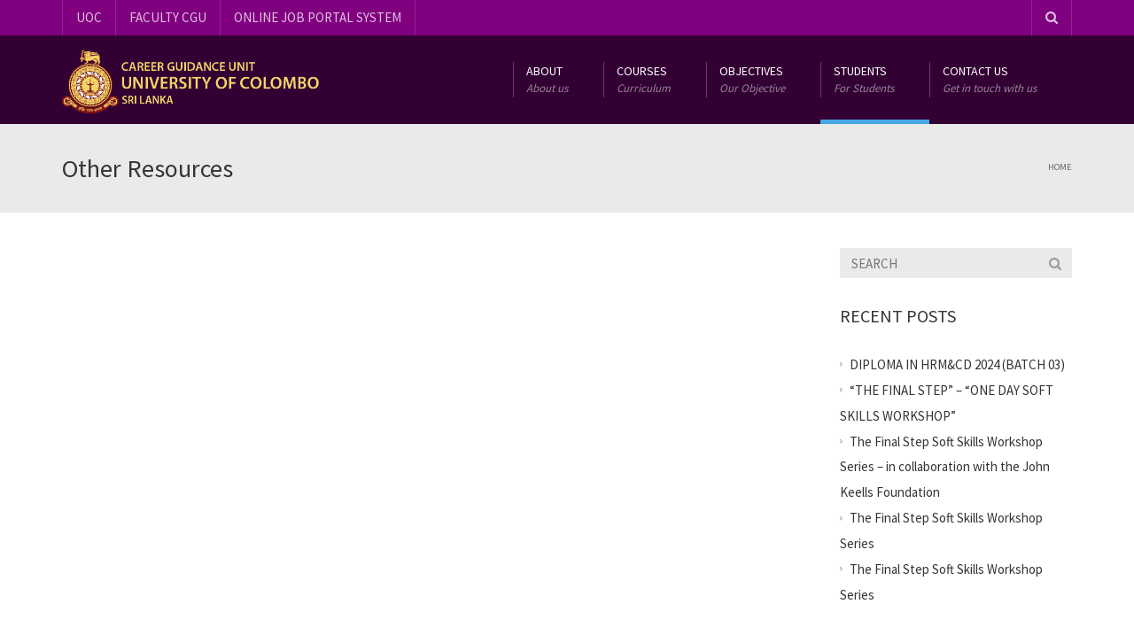

--- FILE ---
content_type: text/html; charset=UTF-8
request_url: https://cgu.cmb.ac.lk/other-resources/
body_size: 10780
content:
<!DOCTYPE html>
<!--[if IE 7]>
<html class="ie ie7" lang="en-US">
<![endif]-->
<!--[if IE 8]>
<html class="ie ie8" lang="en-US">
<![endif]-->
<!--[if !(IE 7) | !(IE 8)  ]><!-->
<html lang="en-US">
<!--<![endif]-->
<head>
<meta charset="UTF-8" />
<meta name="viewport" content="width=device-width, minimum-scale=1.0, initial-scale=1.0">
<title>Other Resources | Career Guidance Unit</title>
<link rel="profile" href="http://gmpg.org/xfn/11" />
<link rel="pingback" href="https://cgu.cmb.ac.lk/xmlrpc.php" />
<!--[if lt IE 9]>
<script src="https://cgu.cmb.ac.lk/wp-content/themes/university/js/html5.js" type="text/javascript"></script>
<![endif]-->
<!--[if lte IE 9]>
<link rel="stylesheet" type="text/css" href="https://cgu.cmb.ac.lk/wp-content/themes/university/css/ie.css" />
<![endif]-->
<style type="text/css" >
	@media only screen and (-webkit-min-device-pixel-ratio: 2),(min-resolution: 192dpi) {
		/* Retina Logo */
		.logo{background:url(https://cgu.cmb.ac.lk/wp-content/uploads/2018/08/cgu-logo.png) no-repeat center; display:inline-block !important; background-size:contain;}
		.logo img{ opacity:0; visibility:hidden}
		.logo *{display:inline-block}
	}
</style>
	<meta property="description" content="University of Colombo"/>
	<meta name='robots' content='max-image-preview:large' />
	<style>img:is([sizes="auto" i], [sizes^="auto," i]) { contain-intrinsic-size: 3000px 1500px }</style>
	<link rel='dns-prefetch' href='//fonts.googleapis.com' />
<link rel="alternate" type="application/rss+xml" title="Career Guidance Unit &raquo; Feed" href="https://cgu.cmb.ac.lk/feed/" />
<link rel="alternate" type="application/rss+xml" title="Career Guidance Unit &raquo; Comments Feed" href="https://cgu.cmb.ac.lk/comments/feed/" />
<script type="text/javascript">
/* <![CDATA[ */
window._wpemojiSettings = {"baseUrl":"https:\/\/s.w.org\/images\/core\/emoji\/15.1.0\/72x72\/","ext":".png","svgUrl":"https:\/\/s.w.org\/images\/core\/emoji\/15.1.0\/svg\/","svgExt":".svg","source":{"concatemoji":"https:\/\/cgu.cmb.ac.lk\/wp-includes\/js\/wp-emoji-release.min.js?ver=6.8.1"}};
/*! This file is auto-generated */
!function(i,n){var o,s,e;function c(e){try{var t={supportTests:e,timestamp:(new Date).valueOf()};sessionStorage.setItem(o,JSON.stringify(t))}catch(e){}}function p(e,t,n){e.clearRect(0,0,e.canvas.width,e.canvas.height),e.fillText(t,0,0);var t=new Uint32Array(e.getImageData(0,0,e.canvas.width,e.canvas.height).data),r=(e.clearRect(0,0,e.canvas.width,e.canvas.height),e.fillText(n,0,0),new Uint32Array(e.getImageData(0,0,e.canvas.width,e.canvas.height).data));return t.every(function(e,t){return e===r[t]})}function u(e,t,n){switch(t){case"flag":return n(e,"\ud83c\udff3\ufe0f\u200d\u26a7\ufe0f","\ud83c\udff3\ufe0f\u200b\u26a7\ufe0f")?!1:!n(e,"\ud83c\uddfa\ud83c\uddf3","\ud83c\uddfa\u200b\ud83c\uddf3")&&!n(e,"\ud83c\udff4\udb40\udc67\udb40\udc62\udb40\udc65\udb40\udc6e\udb40\udc67\udb40\udc7f","\ud83c\udff4\u200b\udb40\udc67\u200b\udb40\udc62\u200b\udb40\udc65\u200b\udb40\udc6e\u200b\udb40\udc67\u200b\udb40\udc7f");case"emoji":return!n(e,"\ud83d\udc26\u200d\ud83d\udd25","\ud83d\udc26\u200b\ud83d\udd25")}return!1}function f(e,t,n){var r="undefined"!=typeof WorkerGlobalScope&&self instanceof WorkerGlobalScope?new OffscreenCanvas(300,150):i.createElement("canvas"),a=r.getContext("2d",{willReadFrequently:!0}),o=(a.textBaseline="top",a.font="600 32px Arial",{});return e.forEach(function(e){o[e]=t(a,e,n)}),o}function t(e){var t=i.createElement("script");t.src=e,t.defer=!0,i.head.appendChild(t)}"undefined"!=typeof Promise&&(o="wpEmojiSettingsSupports",s=["flag","emoji"],n.supports={everything:!0,everythingExceptFlag:!0},e=new Promise(function(e){i.addEventListener("DOMContentLoaded",e,{once:!0})}),new Promise(function(t){var n=function(){try{var e=JSON.parse(sessionStorage.getItem(o));if("object"==typeof e&&"number"==typeof e.timestamp&&(new Date).valueOf()<e.timestamp+604800&&"object"==typeof e.supportTests)return e.supportTests}catch(e){}return null}();if(!n){if("undefined"!=typeof Worker&&"undefined"!=typeof OffscreenCanvas&&"undefined"!=typeof URL&&URL.createObjectURL&&"undefined"!=typeof Blob)try{var e="postMessage("+f.toString()+"("+[JSON.stringify(s),u.toString(),p.toString()].join(",")+"));",r=new Blob([e],{type:"text/javascript"}),a=new Worker(URL.createObjectURL(r),{name:"wpTestEmojiSupports"});return void(a.onmessage=function(e){c(n=e.data),a.terminate(),t(n)})}catch(e){}c(n=f(s,u,p))}t(n)}).then(function(e){for(var t in e)n.supports[t]=e[t],n.supports.everything=n.supports.everything&&n.supports[t],"flag"!==t&&(n.supports.everythingExceptFlag=n.supports.everythingExceptFlag&&n.supports[t]);n.supports.everythingExceptFlag=n.supports.everythingExceptFlag&&!n.supports.flag,n.DOMReady=!1,n.readyCallback=function(){n.DOMReady=!0}}).then(function(){return e}).then(function(){var e;n.supports.everything||(n.readyCallback(),(e=n.source||{}).concatemoji?t(e.concatemoji):e.wpemoji&&e.twemoji&&(t(e.twemoji),t(e.wpemoji)))}))}((window,document),window._wpemojiSettings);
/* ]]> */
</script>
<style id='wp-emoji-styles-inline-css' type='text/css'>

	img.wp-smiley, img.emoji {
		display: inline !important;
		border: none !important;
		box-shadow: none !important;
		height: 1em !important;
		width: 1em !important;
		margin: 0 0.07em !important;
		vertical-align: -0.1em !important;
		background: none !important;
		padding: 0 !important;
	}
</style>
<link rel='stylesheet' id='wp-block-library-css' href='https://cgu.cmb.ac.lk/wp-includes/css/dist/block-library/style.min.css?ver=6.8.1' type='text/css' media='all' />
<style id='classic-theme-styles-inline-css' type='text/css'>
/*! This file is auto-generated */
.wp-block-button__link{color:#fff;background-color:#32373c;border-radius:9999px;box-shadow:none;text-decoration:none;padding:calc(.667em + 2px) calc(1.333em + 2px);font-size:1.125em}.wp-block-file__button{background:#32373c;color:#fff;text-decoration:none}
</style>
<link rel='stylesheet' id='gutenberg-pdfjs-css' href='https://cgu.cmb.ac.lk/wp-content/plugins/pdfjs-viewer-shortcode/inc/../blocks/dist/style.css?ver=2.2.2' type='text/css' media='all' />
<style id='global-styles-inline-css' type='text/css'>
:root{--wp--preset--aspect-ratio--square: 1;--wp--preset--aspect-ratio--4-3: 4/3;--wp--preset--aspect-ratio--3-4: 3/4;--wp--preset--aspect-ratio--3-2: 3/2;--wp--preset--aspect-ratio--2-3: 2/3;--wp--preset--aspect-ratio--16-9: 16/9;--wp--preset--aspect-ratio--9-16: 9/16;--wp--preset--color--black: #000000;--wp--preset--color--cyan-bluish-gray: #abb8c3;--wp--preset--color--white: #ffffff;--wp--preset--color--pale-pink: #f78da7;--wp--preset--color--vivid-red: #cf2e2e;--wp--preset--color--luminous-vivid-orange: #ff6900;--wp--preset--color--luminous-vivid-amber: #fcb900;--wp--preset--color--light-green-cyan: #7bdcb5;--wp--preset--color--vivid-green-cyan: #00d084;--wp--preset--color--pale-cyan-blue: #8ed1fc;--wp--preset--color--vivid-cyan-blue: #0693e3;--wp--preset--color--vivid-purple: #9b51e0;--wp--preset--gradient--vivid-cyan-blue-to-vivid-purple: linear-gradient(135deg,rgba(6,147,227,1) 0%,rgb(155,81,224) 100%);--wp--preset--gradient--light-green-cyan-to-vivid-green-cyan: linear-gradient(135deg,rgb(122,220,180) 0%,rgb(0,208,130) 100%);--wp--preset--gradient--luminous-vivid-amber-to-luminous-vivid-orange: linear-gradient(135deg,rgba(252,185,0,1) 0%,rgba(255,105,0,1) 100%);--wp--preset--gradient--luminous-vivid-orange-to-vivid-red: linear-gradient(135deg,rgba(255,105,0,1) 0%,rgb(207,46,46) 100%);--wp--preset--gradient--very-light-gray-to-cyan-bluish-gray: linear-gradient(135deg,rgb(238,238,238) 0%,rgb(169,184,195) 100%);--wp--preset--gradient--cool-to-warm-spectrum: linear-gradient(135deg,rgb(74,234,220) 0%,rgb(151,120,209) 20%,rgb(207,42,186) 40%,rgb(238,44,130) 60%,rgb(251,105,98) 80%,rgb(254,248,76) 100%);--wp--preset--gradient--blush-light-purple: linear-gradient(135deg,rgb(255,206,236) 0%,rgb(152,150,240) 100%);--wp--preset--gradient--blush-bordeaux: linear-gradient(135deg,rgb(254,205,165) 0%,rgb(254,45,45) 50%,rgb(107,0,62) 100%);--wp--preset--gradient--luminous-dusk: linear-gradient(135deg,rgb(255,203,112) 0%,rgb(199,81,192) 50%,rgb(65,88,208) 100%);--wp--preset--gradient--pale-ocean: linear-gradient(135deg,rgb(255,245,203) 0%,rgb(182,227,212) 50%,rgb(51,167,181) 100%);--wp--preset--gradient--electric-grass: linear-gradient(135deg,rgb(202,248,128) 0%,rgb(113,206,126) 100%);--wp--preset--gradient--midnight: linear-gradient(135deg,rgb(2,3,129) 0%,rgb(40,116,252) 100%);--wp--preset--font-size--small: 13px;--wp--preset--font-size--medium: 20px;--wp--preset--font-size--large: 36px;--wp--preset--font-size--x-large: 42px;--wp--preset--spacing--20: 0.44rem;--wp--preset--spacing--30: 0.67rem;--wp--preset--spacing--40: 1rem;--wp--preset--spacing--50: 1.5rem;--wp--preset--spacing--60: 2.25rem;--wp--preset--spacing--70: 3.38rem;--wp--preset--spacing--80: 5.06rem;--wp--preset--shadow--natural: 6px 6px 9px rgba(0, 0, 0, 0.2);--wp--preset--shadow--deep: 12px 12px 50px rgba(0, 0, 0, 0.4);--wp--preset--shadow--sharp: 6px 6px 0px rgba(0, 0, 0, 0.2);--wp--preset--shadow--outlined: 6px 6px 0px -3px rgba(255, 255, 255, 1), 6px 6px rgba(0, 0, 0, 1);--wp--preset--shadow--crisp: 6px 6px 0px rgba(0, 0, 0, 1);}:where(.is-layout-flex){gap: 0.5em;}:where(.is-layout-grid){gap: 0.5em;}body .is-layout-flex{display: flex;}.is-layout-flex{flex-wrap: wrap;align-items: center;}.is-layout-flex > :is(*, div){margin: 0;}body .is-layout-grid{display: grid;}.is-layout-grid > :is(*, div){margin: 0;}:where(.wp-block-columns.is-layout-flex){gap: 2em;}:where(.wp-block-columns.is-layout-grid){gap: 2em;}:where(.wp-block-post-template.is-layout-flex){gap: 1.25em;}:where(.wp-block-post-template.is-layout-grid){gap: 1.25em;}.has-black-color{color: var(--wp--preset--color--black) !important;}.has-cyan-bluish-gray-color{color: var(--wp--preset--color--cyan-bluish-gray) !important;}.has-white-color{color: var(--wp--preset--color--white) !important;}.has-pale-pink-color{color: var(--wp--preset--color--pale-pink) !important;}.has-vivid-red-color{color: var(--wp--preset--color--vivid-red) !important;}.has-luminous-vivid-orange-color{color: var(--wp--preset--color--luminous-vivid-orange) !important;}.has-luminous-vivid-amber-color{color: var(--wp--preset--color--luminous-vivid-amber) !important;}.has-light-green-cyan-color{color: var(--wp--preset--color--light-green-cyan) !important;}.has-vivid-green-cyan-color{color: var(--wp--preset--color--vivid-green-cyan) !important;}.has-pale-cyan-blue-color{color: var(--wp--preset--color--pale-cyan-blue) !important;}.has-vivid-cyan-blue-color{color: var(--wp--preset--color--vivid-cyan-blue) !important;}.has-vivid-purple-color{color: var(--wp--preset--color--vivid-purple) !important;}.has-black-background-color{background-color: var(--wp--preset--color--black) !important;}.has-cyan-bluish-gray-background-color{background-color: var(--wp--preset--color--cyan-bluish-gray) !important;}.has-white-background-color{background-color: var(--wp--preset--color--white) !important;}.has-pale-pink-background-color{background-color: var(--wp--preset--color--pale-pink) !important;}.has-vivid-red-background-color{background-color: var(--wp--preset--color--vivid-red) !important;}.has-luminous-vivid-orange-background-color{background-color: var(--wp--preset--color--luminous-vivid-orange) !important;}.has-luminous-vivid-amber-background-color{background-color: var(--wp--preset--color--luminous-vivid-amber) !important;}.has-light-green-cyan-background-color{background-color: var(--wp--preset--color--light-green-cyan) !important;}.has-vivid-green-cyan-background-color{background-color: var(--wp--preset--color--vivid-green-cyan) !important;}.has-pale-cyan-blue-background-color{background-color: var(--wp--preset--color--pale-cyan-blue) !important;}.has-vivid-cyan-blue-background-color{background-color: var(--wp--preset--color--vivid-cyan-blue) !important;}.has-vivid-purple-background-color{background-color: var(--wp--preset--color--vivid-purple) !important;}.has-black-border-color{border-color: var(--wp--preset--color--black) !important;}.has-cyan-bluish-gray-border-color{border-color: var(--wp--preset--color--cyan-bluish-gray) !important;}.has-white-border-color{border-color: var(--wp--preset--color--white) !important;}.has-pale-pink-border-color{border-color: var(--wp--preset--color--pale-pink) !important;}.has-vivid-red-border-color{border-color: var(--wp--preset--color--vivid-red) !important;}.has-luminous-vivid-orange-border-color{border-color: var(--wp--preset--color--luminous-vivid-orange) !important;}.has-luminous-vivid-amber-border-color{border-color: var(--wp--preset--color--luminous-vivid-amber) !important;}.has-light-green-cyan-border-color{border-color: var(--wp--preset--color--light-green-cyan) !important;}.has-vivid-green-cyan-border-color{border-color: var(--wp--preset--color--vivid-green-cyan) !important;}.has-pale-cyan-blue-border-color{border-color: var(--wp--preset--color--pale-cyan-blue) !important;}.has-vivid-cyan-blue-border-color{border-color: var(--wp--preset--color--vivid-cyan-blue) !important;}.has-vivid-purple-border-color{border-color: var(--wp--preset--color--vivid-purple) !important;}.has-vivid-cyan-blue-to-vivid-purple-gradient-background{background: var(--wp--preset--gradient--vivid-cyan-blue-to-vivid-purple) !important;}.has-light-green-cyan-to-vivid-green-cyan-gradient-background{background: var(--wp--preset--gradient--light-green-cyan-to-vivid-green-cyan) !important;}.has-luminous-vivid-amber-to-luminous-vivid-orange-gradient-background{background: var(--wp--preset--gradient--luminous-vivid-amber-to-luminous-vivid-orange) !important;}.has-luminous-vivid-orange-to-vivid-red-gradient-background{background: var(--wp--preset--gradient--luminous-vivid-orange-to-vivid-red) !important;}.has-very-light-gray-to-cyan-bluish-gray-gradient-background{background: var(--wp--preset--gradient--very-light-gray-to-cyan-bluish-gray) !important;}.has-cool-to-warm-spectrum-gradient-background{background: var(--wp--preset--gradient--cool-to-warm-spectrum) !important;}.has-blush-light-purple-gradient-background{background: var(--wp--preset--gradient--blush-light-purple) !important;}.has-blush-bordeaux-gradient-background{background: var(--wp--preset--gradient--blush-bordeaux) !important;}.has-luminous-dusk-gradient-background{background: var(--wp--preset--gradient--luminous-dusk) !important;}.has-pale-ocean-gradient-background{background: var(--wp--preset--gradient--pale-ocean) !important;}.has-electric-grass-gradient-background{background: var(--wp--preset--gradient--electric-grass) !important;}.has-midnight-gradient-background{background: var(--wp--preset--gradient--midnight) !important;}.has-small-font-size{font-size: var(--wp--preset--font-size--small) !important;}.has-medium-font-size{font-size: var(--wp--preset--font-size--medium) !important;}.has-large-font-size{font-size: var(--wp--preset--font-size--large) !important;}.has-x-large-font-size{font-size: var(--wp--preset--font-size--x-large) !important;}
:where(.wp-block-post-template.is-layout-flex){gap: 1.25em;}:where(.wp-block-post-template.is-layout-grid){gap: 1.25em;}
:where(.wp-block-columns.is-layout-flex){gap: 2em;}:where(.wp-block-columns.is-layout-grid){gap: 2em;}
:root :where(.wp-block-pullquote){font-size: 1.5em;line-height: 1.6;}
</style>
<link rel='stylesheet' id='foobox-free-min-css' href='https://cgu.cmb.ac.lk/wp-content/plugins/foobox-image-lightbox/free/css/foobox.free.min.css?ver=2.7.34' type='text/css' media='all' />
<link rel='stylesheet' id='google-font-css' href='//fonts.googleapis.com/css?family=Source+Sans+Pro%3A+400%2C500%2C600%7CSource+Sans+Pro%3A+400%2C500%2C600&#038;ver=6.8.1' type='text/css' media='all' />
<link rel='stylesheet' id='bootstrap-css' href='https://cgu.cmb.ac.lk/wp-content/themes/university/css/bootstrap.min.css?ver=6.8.1' type='text/css' media='all' />
<link rel='stylesheet' id='font-awesome-css' href='https://cgu.cmb.ac.lk/wp-content/themes/university/fonts/css/font-awesome.min.css?ver=6.8.1' type='text/css' media='all' />
<link rel='stylesheet' id='owl-carousel-css' href='https://cgu.cmb.ac.lk/wp-content/themes/university/js/owl-carousel/owl.carousel.min.css?ver=6.8.1' type='text/css' media='all' />
<link rel='stylesheet' id='owl-carousel-theme-css' href='https://cgu.cmb.ac.lk/wp-content/themes/university/js/owl-carousel/owl.theme.default.min.css?ver=6.8.1' type='text/css' media='all' />
<link rel='stylesheet' id='style-css' href='https://cgu.cmb.ac.lk/wp-content/themes/university/style.css?ver=6.8.1' type='text/css' media='all' />
<link rel='stylesheet' id='wp-pagenavi-css' href='https://cgu.cmb.ac.lk/wp-content/plugins/wp-pagenavi/pagenavi-css.css?ver=2.70' type='text/css' media='all' />
<script type="text/javascript" src="https://cgu.cmb.ac.lk/wp-includes/js/jquery/jquery.min.js?ver=3.7.1" id="jquery-core-js"></script>
<script type="text/javascript" src="https://cgu.cmb.ac.lk/wp-includes/js/jquery/jquery-migrate.min.js?ver=3.4.1" id="jquery-migrate-js"></script>
<script type="text/javascript" src="https://cgu.cmb.ac.lk/wp-content/themes/university/js/bootstrap.min.js?ver=6.8.1" id="bootstrap-js"></script>
<script type="text/javascript" src="https://cgu.cmb.ac.lk/wp-content/themes/university/js/cactus-themes.js?ver=2.1" id="cactus-themes-js"></script>
<script type="text/javascript" id="foobox-free-min-js-before">
/* <![CDATA[ */
/* Run FooBox FREE (v2.7.34) */
var FOOBOX = window.FOOBOX = {
	ready: true,
	disableOthers: false,
	o: {wordpress: { enabled: true }, countMessage:'image %index of %total', captions: { dataTitle: ["captionTitle","title"], dataDesc: ["captionDesc","description"] }, rel: '', excludes:'.fbx-link,.nofoobox,.nolightbox,a[href*="pinterest.com/pin/create/button/"]', affiliate : { enabled: false }},
	selectors: [
		".gallery", ".wp-block-gallery", ".wp-caption", ".wp-block-image", "a:has(img[class*=wp-image-])", ".foobox"
	],
	pre: function( $ ){
		// Custom JavaScript (Pre)
		
	},
	post: function( $ ){
		// Custom JavaScript (Post)
		
		// Custom Captions Code
		
	},
	custom: function( $ ){
		// Custom Extra JS
		
	}
};
/* ]]> */
</script>
<script type="text/javascript" src="https://cgu.cmb.ac.lk/wp-content/plugins/foobox-image-lightbox/free/js/foobox.free.min.js?ver=2.7.34" id="foobox-free-min-js"></script>
<script></script><link rel="https://api.w.org/" href="https://cgu.cmb.ac.lk/wp-json/" /><link rel="alternate" title="JSON" type="application/json" href="https://cgu.cmb.ac.lk/wp-json/wp/v2/pages/32" /><link rel="EditURI" type="application/rsd+xml" title="RSD" href="https://cgu.cmb.ac.lk/xmlrpc.php?rsd" />
<meta name="generator" content="WordPress 6.8.1" />
<link rel="canonical" href="https://cgu.cmb.ac.lk/other-resources/" />
<link rel='shortlink' href='https://cgu.cmb.ac.lk/?p=32' />
<link rel="alternate" title="oEmbed (JSON)" type="application/json+oembed" href="https://cgu.cmb.ac.lk/wp-json/oembed/1.0/embed?url=https%3A%2F%2Fcgu.cmb.ac.lk%2Fother-resources%2F" />
<link rel="alternate" title="oEmbed (XML)" type="text/xml+oembed" href="https://cgu.cmb.ac.lk/wp-json/oembed/1.0/embed?url=https%3A%2F%2Fcgu.cmb.ac.lk%2Fother-resources%2F&#038;format=xml" />
<meta name="generator" content="Powered by WPBakery Page Builder - drag and drop page builder for WordPress."/>
<meta name="generator" content="Powered by Slider Revolution 6.6.14 - responsive, Mobile-Friendly Slider Plugin for WordPress with comfortable drag and drop interface." />
<link rel="icon" href="https://cgu.cmb.ac.lk/wp-content/uploads/2020/08/cropped-favicon-32x32.png" sizes="32x32" />
<link rel="icon" href="https://cgu.cmb.ac.lk/wp-content/uploads/2020/08/cropped-favicon-192x192.png" sizes="192x192" />
<link rel="apple-touch-icon" href="https://cgu.cmb.ac.lk/wp-content/uploads/2020/08/cropped-favicon-180x180.png" />
<meta name="msapplication-TileImage" content="https://cgu.cmb.ac.lk/wp-content/uploads/2020/08/cropped-favicon-270x270.png" />
<script>function setREVStartSize(e){
			//window.requestAnimationFrame(function() {
				window.RSIW = window.RSIW===undefined ? window.innerWidth : window.RSIW;
				window.RSIH = window.RSIH===undefined ? window.innerHeight : window.RSIH;
				try {
					var pw = document.getElementById(e.c).parentNode.offsetWidth,
						newh;
					pw = pw===0 || isNaN(pw) || (e.l=="fullwidth" || e.layout=="fullwidth") ? window.RSIW : pw;
					e.tabw = e.tabw===undefined ? 0 : parseInt(e.tabw);
					e.thumbw = e.thumbw===undefined ? 0 : parseInt(e.thumbw);
					e.tabh = e.tabh===undefined ? 0 : parseInt(e.tabh);
					e.thumbh = e.thumbh===undefined ? 0 : parseInt(e.thumbh);
					e.tabhide = e.tabhide===undefined ? 0 : parseInt(e.tabhide);
					e.thumbhide = e.thumbhide===undefined ? 0 : parseInt(e.thumbhide);
					e.mh = e.mh===undefined || e.mh=="" || e.mh==="auto" ? 0 : parseInt(e.mh,0);
					if(e.layout==="fullscreen" || e.l==="fullscreen")
						newh = Math.max(e.mh,window.RSIH);
					else{
						e.gw = Array.isArray(e.gw) ? e.gw : [e.gw];
						for (var i in e.rl) if (e.gw[i]===undefined || e.gw[i]===0) e.gw[i] = e.gw[i-1];
						e.gh = e.el===undefined || e.el==="" || (Array.isArray(e.el) && e.el.length==0)? e.gh : e.el;
						e.gh = Array.isArray(e.gh) ? e.gh : [e.gh];
						for (var i in e.rl) if (e.gh[i]===undefined || e.gh[i]===0) e.gh[i] = e.gh[i-1];
											
						var nl = new Array(e.rl.length),
							ix = 0,
							sl;
						e.tabw = e.tabhide>=pw ? 0 : e.tabw;
						e.thumbw = e.thumbhide>=pw ? 0 : e.thumbw;
						e.tabh = e.tabhide>=pw ? 0 : e.tabh;
						e.thumbh = e.thumbhide>=pw ? 0 : e.thumbh;
						for (var i in e.rl) nl[i] = e.rl[i]<window.RSIW ? 0 : e.rl[i];
						sl = nl[0];
						for (var i in nl) if (sl>nl[i] && nl[i]>0) { sl = nl[i]; ix=i;}
						var m = pw>(e.gw[ix]+e.tabw+e.thumbw) ? 1 : (pw-(e.tabw+e.thumbw)) / (e.gw[ix]);
						newh =  (e.gh[ix] * m) + (e.tabh + e.thumbh);
					}
					var el = document.getElementById(e.c);
					if (el!==null && el) el.style.height = newh+"px";
					el = document.getElementById(e.c+"_wrapper");
					if (el!==null && el) {
						el.style.height = newh+"px";
						el.style.display = "block";
					}
				} catch(e){
					console.log("Failure at Presize of Slider:" + e)
				}
			//});
		  };</script>
<!-- custom css -->
				<style type="text/css">    body {
        font-family: "Source Sans Pro",sans-serif;
    }
	body {
        font-size: 15px;
    }
    h1, .h1, .minion, .content-dropcap p:first-child:first-letter, .dropcap, #your-profile h3, #learndash_delete_user_data h2{
        font-family: "Source Sans Pro", Times, serif;
    }
h1,h2,h3,h4,h5,h6,.h1,.h2,.h3,.h4,.h5,.h6{
	letter-spacing:0}
/*Custom css, Layan Chathuranga 9:43 AM 7/16/2018*/
/*Custom CSS added by the administrator*/
/*change the paddin of the main content area with the menu*/
#body &gt; .container &gt; .row{
    margin-left: 0px;
    margin-right: 0px;
}
/*navbar color*/
.main-color-1-bg, .main-color-1-bg-hover:hover {
    background-color: #800080;
}
.main-color-2-bg {
    background-color: #330033;
}

/*Content Pages*/
/*---------------------------------------------------------*/
/*category-news  p text align justify*/
.blog-item-excerpt p{
    text-align: justify;
}
/*remove the fetured image and title from post*/
.content-image{
    display:none;
}
.single-content-title{ 
    display:none;
}
/*remove the Paragraph 1st letter bold and highlight*/
.content-dropcap p:first-child:first-letter{
font-family: inherit;
font-size: inherit;
background: none;
padding: 0;
margin: 0;
text-transform: initial;
float: none;
width: initial;
text-align: initial;
line-height: initial;
}
/*remove event discreption and price*/
.event-description, .item-excerpt{
    display: none;
}
.price{
    display:none;
}
/*remove event image area col-md-4 33.33% */ 
.single-event-content &gt; .col-md-4{
    display: none;
}
/*increase the event  area col-md-8 100% */ 
.single-event-content &gt; .col-md-8 {
    width: 100%;
}
/*remove the table row outline while selecting*/
table:not(.shop_table) &gt; thead &gt; tr &gt; th, 
table:not(.shop_table) &gt; tbody &gt; tr &gt; th, 
table:not(.shop_table) &gt; tfoot &gt; tr &gt; th, 
table:not(.shop_table) &gt; thead &gt; tr &gt; td, 
table:not(.shop_table) &gt; tbody &gt; tr &gt; td, 
table:not(.shop_table) &gt; tfoot &gt; tr &gt; td {
    border-bottom: none;
}
table th{
    background-color:#92c4e5;
    color:#444;
    border-radius: 5px 5px 0px 0px;
}
/*remove the border logo while selecting*/
.logo:focus, .menu-link:focus, .overlay-top:focus {
  outline: 0;
}
.fullwidthbanner-container .fullwidthabanner {
    border: 1px solid aliceblue;
}
/*changes of the logo defualt max width*/
.logo img{
    max-width: 290px;
}
/*table design*/
#table_uoc tr, .table_uoc tr {
    height: 50px;
}
#table_uoc .title, .table_uoc .title {
    background-color: #3d3e3e; 
    color: #fff;
}
#table_uoc, .table_uoc{
    width:100%;
}</style>
			<!-- end custom css --><noscript><style> .wpb_animate_when_almost_visible { opacity: 1; }</style></noscript></head>

<body class="wp-singular page-template-default page page-id-32 wp-theme-university full-width custom-background-empty wpb-js-composer js-comp-ver-7.5 vc_responsive">
<a name="top" style="height:0; position:absolute; top:0;" id="top-anchor"></a>
<div id="body-wrap">
    <div id="wrap">
        <header>
            			<div id="top-nav" class="dark-div nav-style-1">
                <nav class="navbar navbar-inverse main-color-1-bg" role="navigation">
                    <div class="container">
                        <!-- Collect the nav links, forms, and other content for toggling -->
                        <div class="top-menu">
                            <ul class="nav navbar-nav hidden-xs">
                              <li id="nav-menu-item-80" class="main-menu-item menu-item-depth-0 menu-item menu-item-type-custom menu-item-object-custom"><a href="http://cmb.ac.lk" class="menu-link  main-menu-link">UOC </a></li>
<li id="nav-menu-item-297" class="main-menu-item menu-item-depth-0 menu-item menu-item-type-custom menu-item-object-custom menu-item-has-children parent dropdown"><a href="#" class="menu-link dropdown-toggle disabled main-menu-link" data-toggle="dropdown">FACULTY CGU </a>
<ul class="dropdown-menu menu-depth-1">
	<li id="nav-menu-item-340" class="sub-menu-item menu-item-depth-1 menu-item menu-item-type-custom menu-item-object-custom"><a href="https://arts.cmb.ac.lk/cgu/" class="menu-link  sub-menu-link">Faculty of Arts </a></li>
	<li id="nav-menu-item-296" class="sub-menu-item menu-item-depth-1 menu-item menu-item-type-custom menu-item-object-custom"><a href="https://mgmt.cmb.ac.lk/cgu" class="menu-link  sub-menu-link">Faculty of Management &#038; Finance </a></li>
	<li id="nav-menu-item-298" class="sub-menu-item menu-item-depth-1 menu-item menu-item-type-custom menu-item-object-custom"><a href="https://science.cmb.ac.lk/cgu/" class="menu-link  sub-menu-link">Faculty of Science </a></li>
	<li id="nav-menu-item-300" class="sub-menu-item menu-item-depth-1 menu-item menu-item-type-custom menu-item-object-custom"><a href="https://iim.cmb.ac.lk/cgc/" class="menu-link  sub-menu-link">Faculty of Indigenous Medicine </a></li>

</ul>
</li>
<li id="nav-menu-item-804" class="main-menu-item menu-item-depth-0 menu-item menu-item-type-custom menu-item-object-custom"><a href="https://cgu.cmb.ac.lk/job-portal" class="menu-link  main-menu-link">ONLINE JOB PORTAL SYSTEM </a></li>
                            </ul>
                            <button type="button" class="mobile-menu-toggle visible-xs">
                            	<span class="sr-only">Menu</span>
                            	<i class="fa fa-bars"></i>
                            </button>
                                                        <a class="navbar-right search-toggle collapsed" data-toggle="collapse" data-target="#nav-search" href="#"><i class="fa fa-search"></i></a>
                                                                                    <div class="navbar-right topnav-sidebar">
                            	                            </div>
                                                        <div id="nav-search" class="collapse dark-div">
                            	<div class="container">
                                <form action="https://cgu.cmb.ac.lk">
                                    <div class="input-group">
                                        <input type="text" name="s" class="form-control search-field" placeholder="Search Here" autocomplete="off">
                                        <span class="input-group-btn">
                                            <button type="submit"><i class="fa fa-search fa-4x"></i>&nbsp;</button>
                                        </span>
                                        <span class="input-group-btn hidden-xs">
                                            <button type="button" data-toggle="collapse" data-target="#nav-search">&nbsp;<i class="fa fa-times fa-2x"></i></button>
                                        </span>
                                    </div>
                                </form>
                                </div>
                            </div>
                                                    </div><!-- /.navbar-collapse -->
                    </div>
                </nav>
            </div><!--/top-nap-->
            <div id="main-nav" class="dark-div nav-style-1">
                <nav class="navbar navbar-inverse main-color-2-bg" role="navigation">
                    <div class="container">
                        <!-- Brand and toggle get grouped for better mobile display -->
                        <div class="navbar-header">
                                                        <a class="logo" href="https://cgu.cmb.ac.lk" title="Other Resources | Career Guidance Unit"><img src="https://cgu.cmb.ac.lk/wp-content/uploads/2018/08/cgu-logo.png" alt="Other Resources | Career Guidance Unit"/></a>
                                                        
                                                    </div>
                        <!-- Collect the nav links, forms, and other content for toggling -->
                                                <div class="main-menu hidden-xs  " >
                        							
							                            <ul class="nav navbar-nav navbar-right">
                            	<li id="nav-menu-item-40" class="main-menu-item menu-item-depth-0 menu-item menu-item-type-post_type menu-item-object-page"><a href="https://cgu.cmb.ac.lk/about-us/" class="menu-link  main-menu-link">ABOUT <span class="menu-description">About us</span></a></li>
<li id="nav-menu-item-714" class="main-menu-item menu-item-depth-0 menu-item menu-item-type-taxonomy menu-item-object-category"><a href="https://cgu.cmb.ac.lk/category/courses/" class="menu-link  main-menu-link">COURSES <span class="menu-description">Curriculum</span></a></li>
<li id="nav-menu-item-39" class="main-menu-item menu-item-depth-0 menu-item menu-item-type-post_type menu-item-object-page"><a href="https://cgu.cmb.ac.lk/our-objectives/" class="menu-link  main-menu-link">OBJECTIVES <span class="menu-description">Our Objective</span></a></li>
<li id="nav-menu-item-46" class="main-menu-item menu-item-depth-0 menu-item menu-item-type-custom menu-item-object-custom current-menu-ancestor current-menu-parent menu-item-has-children parent dropdown"><a href="#" class="menu-link dropdown-toggle disabled main-menu-link" data-toggle="dropdown">STUDENTS <span class="menu-description">For Students</span></a>
<ul class="dropdown-menu menu-depth-1">
	<li id="nav-menu-item-829" class="sub-menu-item menu-item-depth-1 menu-item menu-item-type-post_type menu-item-object-page"><a href="https://cgu.cmb.ac.lk/behavioral-skills-development-program-bsdp/" class="menu-link  sub-menu-link">Behavioral Skills Development Program (BSDP) </a></li>
	<li id="nav-menu-item-65" class="sub-menu-item menu-item-depth-1 menu-item menu-item-type-taxonomy menu-item-object-category"><a href="https://cgu.cmb.ac.lk/category/students-programmes/" class="menu-link  sub-menu-link">Students Programmes </a></li>
	<li id="nav-menu-item-37" class="sub-menu-item menu-item-depth-1 menu-item menu-item-type-post_type menu-item-object-page"><a href="https://cgu.cmb.ac.lk/career-resources-collection/" class="menu-link  sub-menu-link">Career Resources Collection </a></li>
	<li id="nav-menu-item-36" class="sub-menu-item menu-item-depth-1 menu-item menu-item-type-post_type menu-item-object-page current-menu-item page_item page-item-32 current_page_item"><a href="https://cgu.cmb.ac.lk/other-resources/" class="menu-link  sub-menu-link">Other Resources </a></li>

</ul>
</li>
<li id="nav-menu-item-38" class="main-menu-item menu-item-depth-0 menu-item menu-item-type-post_type menu-item-object-page"><a href="https://cgu.cmb.ac.lk/contact-us/" class="menu-link  main-menu-link">CONTACT US <span class="menu-description">Get in touch with us</span></a></li>
                            </ul>
							                                                                                </div><!-- /.navbar-collapse -->
                    </div>
                </nav>
            </div><!-- #main-nav -->        </header>	    <div class="page-heading">
        <div class="container">
            <div class="row">
                <div class="col-md-8 col-sm-8">
                    <h1>Other Resources</h1>
                </div>
                                <div class="pathway col-md-4 col-sm-4 hidden-xs text-right">
                    <ol class="breadcrumbs" itemscope itemtype="http://schema.org/BreadcrumbList"><li itemprop="itemListElement" itemscope itemtype="http://schema.org/ListItem"><a itemprop="item" href="https://cgu.cmb.ac.lk/"><span itemprop="name">Home</span></a><meta itemprop="position" content="1" /></li></ol><!-- .breadcrumbs -->                </div>
                            </div><!--/row-->
        </div><!--/container-->
    </div><!--/page-heading-->

<div class="top-sidebar">
    <div class="container">
        <div class="row">
                    </div><!--/row-->
    </div><!--/container-->
</div><!--/Top sidebar-->    
    <div id="body" >
    	    	<div class="container">
                	        	<div class="content-pad-3x">
                            <div class="row">
                    <div id="content" class="col-md-9" role="main">
                        <article class="single-page-content">
                        	<p><span style="display: block; font-size: 0; height: 0;">Roman weight training chair training station 900 domyos decathlon <a title="rolling burpee" href="https://burpeescrossfit.com/inverted-burpee-crossfit/">rolling burpee</a> photo &#8211; ama baldé in the weight room and in great shape &#8211; luttetv.</span></p>
                        </article>
						
						
                    </div><!--/content-->
                    <div id="sidebar" class="col-md-3 normal-sidebar">
<div class="row">
<div id="search-2" class=" col-md-12  widget widget_search"><div class=" widget-inner"><form role="search" method="get" id="searchform" class="searchform" action="https://cgu.cmb.ac.lk/">
				<div>
					<label class="screen-reader-text" for="s">Search for:</label>
					<input type="text" placeholder="SEARCH" name="s" id="s" />
					<input type="submit" id="searchsubmit" value="Search" />
				</div>
			</form></div></div>
		<div id="recent-posts-2" class=" col-md-12  widget widget_recent_entries"><div class=" widget-inner">
		<h2 class="widget-title maincolor2">Recent Posts</h2>
		<ul>
											<li>
					<a href="https://cgu.cmb.ac.lk/dip-in-hrmcd-batch3/">DIPLOMA IN HRM&#038;CD 2024 (BATCH 03)</a>
									</li>
											<li>
					<a href="https://cgu.cmb.ac.lk/the-final-step-one-day-soft-skills-workshop/">&#8220;THE FINAL STEP&#8221; &#8211; &#8220;ONE DAY SOFT SKILLS WORKSHOP&#8221;</a>
									</li>
											<li>
					<a href="https://cgu.cmb.ac.lk/the-final-step-soft-skills-workshop-series-in-collaboration-with-the-john-keells-foundation/">The Final Step Soft Skills Workshop Series &#8211; in collaboration with the John Keells Foundation</a>
									</li>
											<li>
					<a href="https://cgu.cmb.ac.lk/the-final-step-soft-skills-workshop-series-2/">The Final Step Soft Skills Workshop Series</a>
									</li>
											<li>
					<a href="https://cgu.cmb.ac.lk/the-final-step-soft-skills-workshop-series/">The Final Step Soft Skills Workshop Series</a>
									</li>
					</ul>

		</div></div></div>
</div><!--#sidebar-->
                </div><!--/row-->
                        </div><!--/content-pad-3x-->
                            </div><!--/container-->
            </div><!--/body-->
		<section id="bottom-sidebar">
            <div class="container">
                <div class="row normal-sidebar">
                                    </div>
            </div>
        </section>
        <footer class="dark-div main-color-2-bg">
        	<section id="bottom">
            	<div class="section-inner">
                	<div class="container">
                    	<div class="row normal-sidebar">
							<div id="text-2" class=" col-md-12  widget widget_text"><div class=" widget-inner"><h2 class="widget-title maincolor1">Useful Links</h2>			<div class="textwidget"><div class="textwidget">
<div class="textwidget">
<ul>
<li><a href="http://www.cmb.ac.lk/" target="_blank" rel="noopener">University of Colombo</a></li>
<li><a href="https://cmb.ac.lk/privacy-policy" target="_blank" rel="noopener">Privacy Policy</a></li>
</ul>
</div>
</div>
</div>
		</div></div>                		</div>
                    </div>
                </div>
            </section>
            <div id="bottom-nav">
                <div class="container">
                    <div class="text-center line-under">
                                            <a class="btn btn-default main-color-2-bg back-to-top" href="#top">TOP</a>
                        
                    </div>
                    <div class="row footer-content">
                        <div class="copyright col-md-6">
                       		The Career Guidance Unit University of Colombo, <br>P.O. Box 1490, <br>Colombo 03, Sri Lanka. <br>Tel/Fax : +94(11) 2504 748<br>email: admin@cgu.cmb.ac.lk                        </div>
                        <nav class="col-md-6 footer-social">
                        	                            <ul class="list-inline pull-right social-list">
                            	                            </ul>
                        </nav>
                    </div><!--/row-->
                </div><!--/container-->
            </div>
        </footer>
        </div><!--wrap-->
    </div><!--/body-wrap-->
    <div class="mobile-menu-wrap dark-div visible-xs">
        <a href="#" class="mobile-menu-toggle"><i class="fa fa-times-circle"></i></a>
        <ul class="mobile-menu">
            <li id="menu-item-40" class="menu-item menu-item-type-post_type menu-item-object-page menu-item-40"><a href="https://cgu.cmb.ac.lk/about-us/">ABOUT</a></li>
<li id="menu-item-714" class="menu-item menu-item-type-taxonomy menu-item-object-category menu-item-714"><a href="https://cgu.cmb.ac.lk/category/courses/">COURSES</a></li>
<li id="menu-item-39" class="menu-item menu-item-type-post_type menu-item-object-page menu-item-39"><a href="https://cgu.cmb.ac.lk/our-objectives/">OBJECTIVES</a></li>
<li id="menu-item-46" class="menu-item menu-item-type-custom menu-item-object-custom current-menu-ancestor current-menu-parent menu-item-has-children parent menu-item-46"><a href="#">STUDENTS</a>
<ul class="sub-menu">
	<li id="menu-item-829" class="menu-item menu-item-type-post_type menu-item-object-page menu-item-829"><a href="https://cgu.cmb.ac.lk/behavioral-skills-development-program-bsdp/">Behavioral Skills Development Program (BSDP)</a></li>
	<li id="menu-item-65" class="menu-item menu-item-type-taxonomy menu-item-object-category menu-item-65"><a href="https://cgu.cmb.ac.lk/category/students-programmes/">Students Programmes</a></li>
	<li id="menu-item-37" class="menu-item menu-item-type-post_type menu-item-object-page menu-item-37"><a href="https://cgu.cmb.ac.lk/career-resources-collection/">Career Resources Collection</a></li>
	<li id="menu-item-36" class="menu-item menu-item-type-post_type menu-item-object-page current-menu-item page_item page-item-32 current_page_item menu-item-36"><a href="https://cgu.cmb.ac.lk/other-resources/" aria-current="page">Other Resources</a></li>
</ul>
</li>
<li id="menu-item-38" class="menu-item menu-item-type-post_type menu-item-object-page menu-item-38"><a href="https://cgu.cmb.ac.lk/contact-us/">CONTACT US</a></li>
            <li id="menu-item-80" class="menu-item menu-item-type-custom menu-item-object-custom menu-item-80"><a href="http://cmb.ac.lk">UOC</a></li>
<li id="menu-item-297" class="menu-item menu-item-type-custom menu-item-object-custom menu-item-has-children parent menu-item-297"><a href="#">FACULTY CGU</a>
<ul class="sub-menu">
	<li id="menu-item-340" class="menu-item menu-item-type-custom menu-item-object-custom menu-item-340"><a href="https://arts.cmb.ac.lk/cgu/">Faculty of Arts</a></li>
	<li id="menu-item-296" class="menu-item menu-item-type-custom menu-item-object-custom menu-item-296"><a href="https://mgmt.cmb.ac.lk/cgu">Faculty of Management &#038; Finance</a></li>
	<li id="menu-item-298" class="menu-item menu-item-type-custom menu-item-object-custom menu-item-298"><a href="https://science.cmb.ac.lk/cgu/">Faculty of Science</a></li>
	<li id="menu-item-300" class="menu-item menu-item-type-custom menu-item-object-custom menu-item-300"><a href="https://iim.cmb.ac.lk/cgc/">Faculty of Indigenous Medicine</a></li>
</ul>
</li>
<li id="menu-item-804" class="menu-item menu-item-type-custom menu-item-object-custom menu-item-804"><a href="https://cgu.cmb.ac.lk/job-portal">ONLINE JOB PORTAL SYSTEM</a></li>
        </ul>
    </div>
    

		<script>
			window.RS_MODULES = window.RS_MODULES || {};
			window.RS_MODULES.modules = window.RS_MODULES.modules || {};
			window.RS_MODULES.waiting = window.RS_MODULES.waiting || [];
			window.RS_MODULES.defered = true;
			window.RS_MODULES.moduleWaiting = window.RS_MODULES.moduleWaiting || {};
			window.RS_MODULES.type = 'compiled';
		</script>
		<script type="speculationrules">
{"prefetch":[{"source":"document","where":{"and":[{"href_matches":"\/*"},{"not":{"href_matches":["\/wp-*.php","\/wp-admin\/*","\/wp-content\/uploads\/*","\/wp-content\/*","\/wp-content\/plugins\/*","\/wp-content\/themes\/university\/*","\/*\\?(.+)"]}},{"not":{"selector_matches":"a[rel~=\"nofollow\"]"}},{"not":{"selector_matches":".no-prefetch, .no-prefetch a"}}]},"eagerness":"conservative"}]}
</script>
<link rel='stylesheet' id='rs-plugin-settings-css' href='https://cgu.cmb.ac.lk/wp-content/plugins/revslider/public/assets/css/rs6.css?ver=6.6.14' type='text/css' media='all' />
<style id='rs-plugin-settings-inline-css' type='text/css'>
#rs-demo-id {}
</style>
<script type="text/javascript" src="https://cgu.cmb.ac.lk/wp-content/plugins/u-shortcodes//shortcodes/calendar-js/format-datetime-master/jquery.formatDateTime.min.js?ver=6.8.1" id="format-datetime-master-js"></script>
<script type="text/javascript" src="https://cgu.cmb.ac.lk/wp-content/plugins/u-shortcodes//shortcodes/calendar-js/underscore/underscore-min.js?ver=6.8.1" id="underscore-min-js"></script>
<script type="text/javascript" src="https://cgu.cmb.ac.lk/wp-content/plugins/revslider/public/assets/js/rbtools.min.js?ver=6.6.14" defer async id="tp-tools-js"></script>
<script type="text/javascript" src="https://cgu.cmb.ac.lk/wp-content/plugins/revslider/public/assets/js/rs6.min.js?ver=6.6.14" defer async id="revmin-js"></script>
<script type="text/javascript" src="https://cgu.cmb.ac.lk/wp-content/themes/university/js/owl-carousel/owl.carousel.min.js?ver=6.8.1" id="owl-carousel-js"></script>
<script type="text/javascript" src="https://cgu.cmb.ac.lk/wp-includes/js/comment-reply.min.js?ver=6.8.1" id="comment-reply-js" async="async" data-wp-strategy="async"></script>
<script></script></body>
</html>
